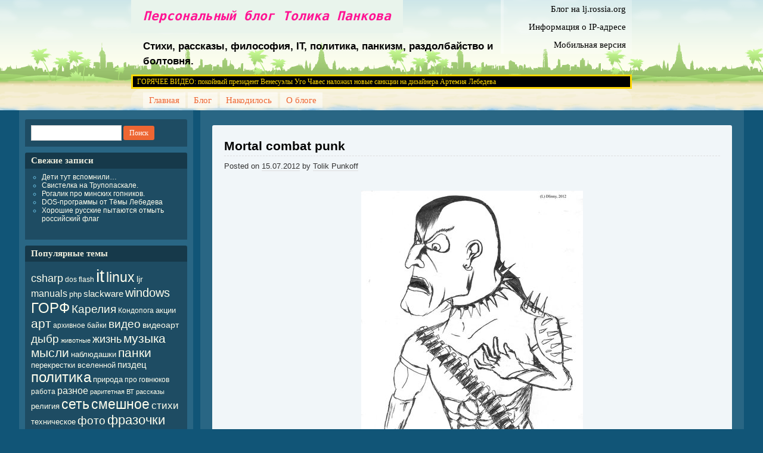

--- FILE ---
content_type: text/html; charset=UTF-8
request_url: https://tolik-punkoff.com/2012/07/15/mortal-combat-punk/
body_size: 10950
content:
<!DOCTYPE html>
<!--[if IE 7 ]><html class="ie7" lang="ru-RU"><![endif]-->
<!--[if IE 8 ]><html class="ie8" lang="ru-RU"><![endif]-->
<!--[if (gt IE 9)|!(IE)]><!--><html lang="ru-RU"><!--<![endif]-->
<head>
<meta charset="UTF-8" />
<title>Mortal combat punk | Персональный блог Толика Панкова</title>
<link rel="profile" href="http://gmpg.org/xfn/11" />
<link rel="pingback" href="https://tolik-punkoff.com/xmlrpc.php" />
<!--[if lt IE 9]>
<script src="https://tolik-punkoff.com/wp-content/themes/beach/html5.js" type="text/javascript"></script>
<![endif]-->
<meta name='robots' content='max-image-preview:large' />
<link rel="alternate" type="application/rss+xml" title="Персональный блог Толика Панкова &raquo; Лента" href="https://tolik-punkoff.com/feed/" />
<link rel="alternate" type="application/rss+xml" title="Персональный блог Толика Панкова &raquo; Лента комментариев" href="https://tolik-punkoff.com/comments/feed/" />
<link rel="alternate" type="application/rss+xml" title="Персональный блог Толика Панкова &raquo; Лента комментариев к &laquo;Mortal combat punk&raquo;" href="https://tolik-punkoff.com/2012/07/15/mortal-combat-punk/feed/" />
<link rel='canonical' href='https://tolik-punkoff.com/2012/07/15/mortal-combat-punk/' />
<link rel="alternate" title="oEmbed (JSON)" type="application/json+oembed" href="https://tolik-punkoff.com/wp-json/oembed/1.0/embed?url=https%3A%2F%2Ftolik-punkoff.com%2F2012%2F07%2F15%2Fmortal-combat-punk%2F" />
<link rel="alternate" title="oEmbed (XML)" type="text/xml+oembed" href="https://tolik-punkoff.com/wp-json/oembed/1.0/embed?url=https%3A%2F%2Ftolik-punkoff.com%2F2012%2F07%2F15%2Fmortal-combat-punk%2F&#038;format=xml" />
<style id='wp-img-auto-sizes-contain-inline-css' type='text/css'>
img:is([sizes=auto i],[sizes^="auto," i]){contain-intrinsic-size:3000px 1500px}
/*# sourceURL=wp-img-auto-sizes-contain-inline-css */
</style>
<style id='wp-emoji-styles-inline-css' type='text/css'>

	img.wp-smiley, img.emoji {
		display: inline !important;
		border: none !important;
		box-shadow: none !important;
		height: 1em !important;
		width: 1em !important;
		margin: 0 0.07em !important;
		vertical-align: -0.1em !important;
		background: none !important;
		padding: 0 !important;
	}
/*# sourceURL=wp-emoji-styles-inline-css */
</style>
<style id='wp-block-library-inline-css' type='text/css'>
:root{--wp-block-synced-color:#7a00df;--wp-block-synced-color--rgb:122,0,223;--wp-bound-block-color:var(--wp-block-synced-color);--wp-editor-canvas-background:#ddd;--wp-admin-theme-color:#007cba;--wp-admin-theme-color--rgb:0,124,186;--wp-admin-theme-color-darker-10:#006ba1;--wp-admin-theme-color-darker-10--rgb:0,107,160.5;--wp-admin-theme-color-darker-20:#005a87;--wp-admin-theme-color-darker-20--rgb:0,90,135;--wp-admin-border-width-focus:2px}@media (min-resolution:192dpi){:root{--wp-admin-border-width-focus:1.5px}}.wp-element-button{cursor:pointer}:root .has-very-light-gray-background-color{background-color:#eee}:root .has-very-dark-gray-background-color{background-color:#313131}:root .has-very-light-gray-color{color:#eee}:root .has-very-dark-gray-color{color:#313131}:root .has-vivid-green-cyan-to-vivid-cyan-blue-gradient-background{background:linear-gradient(135deg,#00d084,#0693e3)}:root .has-purple-crush-gradient-background{background:linear-gradient(135deg,#34e2e4,#4721fb 50%,#ab1dfe)}:root .has-hazy-dawn-gradient-background{background:linear-gradient(135deg,#faaca8,#dad0ec)}:root .has-subdued-olive-gradient-background{background:linear-gradient(135deg,#fafae1,#67a671)}:root .has-atomic-cream-gradient-background{background:linear-gradient(135deg,#fdd79a,#004a59)}:root .has-nightshade-gradient-background{background:linear-gradient(135deg,#330968,#31cdcf)}:root .has-midnight-gradient-background{background:linear-gradient(135deg,#020381,#2874fc)}:root{--wp--preset--font-size--normal:16px;--wp--preset--font-size--huge:42px}.has-regular-font-size{font-size:1em}.has-larger-font-size{font-size:2.625em}.has-normal-font-size{font-size:var(--wp--preset--font-size--normal)}.has-huge-font-size{font-size:var(--wp--preset--font-size--huge)}.has-text-align-center{text-align:center}.has-text-align-left{text-align:left}.has-text-align-right{text-align:right}.has-fit-text{white-space:nowrap!important}#end-resizable-editor-section{display:none}.aligncenter{clear:both}.items-justified-left{justify-content:flex-start}.items-justified-center{justify-content:center}.items-justified-right{justify-content:flex-end}.items-justified-space-between{justify-content:space-between}.screen-reader-text{border:0;clip-path:inset(50%);height:1px;margin:-1px;overflow:hidden;padding:0;position:absolute;width:1px;word-wrap:normal!important}.screen-reader-text:focus{background-color:#ddd;clip-path:none;color:#444;display:block;font-size:1em;height:auto;left:5px;line-height:normal;padding:15px 23px 14px;text-decoration:none;top:5px;width:auto;z-index:100000}html :where(.has-border-color){border-style:solid}html :where([style*=border-top-color]){border-top-style:solid}html :where([style*=border-right-color]){border-right-style:solid}html :where([style*=border-bottom-color]){border-bottom-style:solid}html :where([style*=border-left-color]){border-left-style:solid}html :where([style*=border-width]){border-style:solid}html :where([style*=border-top-width]){border-top-style:solid}html :where([style*=border-right-width]){border-right-style:solid}html :where([style*=border-bottom-width]){border-bottom-style:solid}html :where([style*=border-left-width]){border-left-style:solid}html :where(img[class*=wp-image-]){height:auto;max-width:100%}:where(figure){margin:0 0 1em}html :where(.is-position-sticky){--wp-admin--admin-bar--position-offset:var(--wp-admin--admin-bar--height,0px)}@media screen and (max-width:600px){html :where(.is-position-sticky){--wp-admin--admin-bar--position-offset:0px}}

/*# sourceURL=wp-block-library-inline-css */
</style><style id='global-styles-inline-css' type='text/css'>
:root{--wp--preset--aspect-ratio--square: 1;--wp--preset--aspect-ratio--4-3: 4/3;--wp--preset--aspect-ratio--3-4: 3/4;--wp--preset--aspect-ratio--3-2: 3/2;--wp--preset--aspect-ratio--2-3: 2/3;--wp--preset--aspect-ratio--16-9: 16/9;--wp--preset--aspect-ratio--9-16: 9/16;--wp--preset--color--black: #000000;--wp--preset--color--cyan-bluish-gray: #abb8c3;--wp--preset--color--white: #ffffff;--wp--preset--color--pale-pink: #f78da7;--wp--preset--color--vivid-red: #cf2e2e;--wp--preset--color--luminous-vivid-orange: #ff6900;--wp--preset--color--luminous-vivid-amber: #fcb900;--wp--preset--color--light-green-cyan: #7bdcb5;--wp--preset--color--vivid-green-cyan: #00d084;--wp--preset--color--pale-cyan-blue: #8ed1fc;--wp--preset--color--vivid-cyan-blue: #0693e3;--wp--preset--color--vivid-purple: #9b51e0;--wp--preset--gradient--vivid-cyan-blue-to-vivid-purple: linear-gradient(135deg,rgb(6,147,227) 0%,rgb(155,81,224) 100%);--wp--preset--gradient--light-green-cyan-to-vivid-green-cyan: linear-gradient(135deg,rgb(122,220,180) 0%,rgb(0,208,130) 100%);--wp--preset--gradient--luminous-vivid-amber-to-luminous-vivid-orange: linear-gradient(135deg,rgb(252,185,0) 0%,rgb(255,105,0) 100%);--wp--preset--gradient--luminous-vivid-orange-to-vivid-red: linear-gradient(135deg,rgb(255,105,0) 0%,rgb(207,46,46) 100%);--wp--preset--gradient--very-light-gray-to-cyan-bluish-gray: linear-gradient(135deg,rgb(238,238,238) 0%,rgb(169,184,195) 100%);--wp--preset--gradient--cool-to-warm-spectrum: linear-gradient(135deg,rgb(74,234,220) 0%,rgb(151,120,209) 20%,rgb(207,42,186) 40%,rgb(238,44,130) 60%,rgb(251,105,98) 80%,rgb(254,248,76) 100%);--wp--preset--gradient--blush-light-purple: linear-gradient(135deg,rgb(255,206,236) 0%,rgb(152,150,240) 100%);--wp--preset--gradient--blush-bordeaux: linear-gradient(135deg,rgb(254,205,165) 0%,rgb(254,45,45) 50%,rgb(107,0,62) 100%);--wp--preset--gradient--luminous-dusk: linear-gradient(135deg,rgb(255,203,112) 0%,rgb(199,81,192) 50%,rgb(65,88,208) 100%);--wp--preset--gradient--pale-ocean: linear-gradient(135deg,rgb(255,245,203) 0%,rgb(182,227,212) 50%,rgb(51,167,181) 100%);--wp--preset--gradient--electric-grass: linear-gradient(135deg,rgb(202,248,128) 0%,rgb(113,206,126) 100%);--wp--preset--gradient--midnight: linear-gradient(135deg,rgb(2,3,129) 0%,rgb(40,116,252) 100%);--wp--preset--font-size--small: 13px;--wp--preset--font-size--medium: 20px;--wp--preset--font-size--large: 36px;--wp--preset--font-size--x-large: 42px;--wp--preset--spacing--20: 0.44rem;--wp--preset--spacing--30: 0.67rem;--wp--preset--spacing--40: 1rem;--wp--preset--spacing--50: 1.5rem;--wp--preset--spacing--60: 2.25rem;--wp--preset--spacing--70: 3.38rem;--wp--preset--spacing--80: 5.06rem;--wp--preset--shadow--natural: 6px 6px 9px rgba(0, 0, 0, 0.2);--wp--preset--shadow--deep: 12px 12px 50px rgba(0, 0, 0, 0.4);--wp--preset--shadow--sharp: 6px 6px 0px rgba(0, 0, 0, 0.2);--wp--preset--shadow--outlined: 6px 6px 0px -3px rgb(255, 255, 255), 6px 6px rgb(0, 0, 0);--wp--preset--shadow--crisp: 6px 6px 0px rgb(0, 0, 0);}:where(.is-layout-flex){gap: 0.5em;}:where(.is-layout-grid){gap: 0.5em;}body .is-layout-flex{display: flex;}.is-layout-flex{flex-wrap: wrap;align-items: center;}.is-layout-flex > :is(*, div){margin: 0;}body .is-layout-grid{display: grid;}.is-layout-grid > :is(*, div){margin: 0;}:where(.wp-block-columns.is-layout-flex){gap: 2em;}:where(.wp-block-columns.is-layout-grid){gap: 2em;}:where(.wp-block-post-template.is-layout-flex){gap: 1.25em;}:where(.wp-block-post-template.is-layout-grid){gap: 1.25em;}.has-black-color{color: var(--wp--preset--color--black) !important;}.has-cyan-bluish-gray-color{color: var(--wp--preset--color--cyan-bluish-gray) !important;}.has-white-color{color: var(--wp--preset--color--white) !important;}.has-pale-pink-color{color: var(--wp--preset--color--pale-pink) !important;}.has-vivid-red-color{color: var(--wp--preset--color--vivid-red) !important;}.has-luminous-vivid-orange-color{color: var(--wp--preset--color--luminous-vivid-orange) !important;}.has-luminous-vivid-amber-color{color: var(--wp--preset--color--luminous-vivid-amber) !important;}.has-light-green-cyan-color{color: var(--wp--preset--color--light-green-cyan) !important;}.has-vivid-green-cyan-color{color: var(--wp--preset--color--vivid-green-cyan) !important;}.has-pale-cyan-blue-color{color: var(--wp--preset--color--pale-cyan-blue) !important;}.has-vivid-cyan-blue-color{color: var(--wp--preset--color--vivid-cyan-blue) !important;}.has-vivid-purple-color{color: var(--wp--preset--color--vivid-purple) !important;}.has-black-background-color{background-color: var(--wp--preset--color--black) !important;}.has-cyan-bluish-gray-background-color{background-color: var(--wp--preset--color--cyan-bluish-gray) !important;}.has-white-background-color{background-color: var(--wp--preset--color--white) !important;}.has-pale-pink-background-color{background-color: var(--wp--preset--color--pale-pink) !important;}.has-vivid-red-background-color{background-color: var(--wp--preset--color--vivid-red) !important;}.has-luminous-vivid-orange-background-color{background-color: var(--wp--preset--color--luminous-vivid-orange) !important;}.has-luminous-vivid-amber-background-color{background-color: var(--wp--preset--color--luminous-vivid-amber) !important;}.has-light-green-cyan-background-color{background-color: var(--wp--preset--color--light-green-cyan) !important;}.has-vivid-green-cyan-background-color{background-color: var(--wp--preset--color--vivid-green-cyan) !important;}.has-pale-cyan-blue-background-color{background-color: var(--wp--preset--color--pale-cyan-blue) !important;}.has-vivid-cyan-blue-background-color{background-color: var(--wp--preset--color--vivid-cyan-blue) !important;}.has-vivid-purple-background-color{background-color: var(--wp--preset--color--vivid-purple) !important;}.has-black-border-color{border-color: var(--wp--preset--color--black) !important;}.has-cyan-bluish-gray-border-color{border-color: var(--wp--preset--color--cyan-bluish-gray) !important;}.has-white-border-color{border-color: var(--wp--preset--color--white) !important;}.has-pale-pink-border-color{border-color: var(--wp--preset--color--pale-pink) !important;}.has-vivid-red-border-color{border-color: var(--wp--preset--color--vivid-red) !important;}.has-luminous-vivid-orange-border-color{border-color: var(--wp--preset--color--luminous-vivid-orange) !important;}.has-luminous-vivid-amber-border-color{border-color: var(--wp--preset--color--luminous-vivid-amber) !important;}.has-light-green-cyan-border-color{border-color: var(--wp--preset--color--light-green-cyan) !important;}.has-vivid-green-cyan-border-color{border-color: var(--wp--preset--color--vivid-green-cyan) !important;}.has-pale-cyan-blue-border-color{border-color: var(--wp--preset--color--pale-cyan-blue) !important;}.has-vivid-cyan-blue-border-color{border-color: var(--wp--preset--color--vivid-cyan-blue) !important;}.has-vivid-purple-border-color{border-color: var(--wp--preset--color--vivid-purple) !important;}.has-vivid-cyan-blue-to-vivid-purple-gradient-background{background: var(--wp--preset--gradient--vivid-cyan-blue-to-vivid-purple) !important;}.has-light-green-cyan-to-vivid-green-cyan-gradient-background{background: var(--wp--preset--gradient--light-green-cyan-to-vivid-green-cyan) !important;}.has-luminous-vivid-amber-to-luminous-vivid-orange-gradient-background{background: var(--wp--preset--gradient--luminous-vivid-amber-to-luminous-vivid-orange) !important;}.has-luminous-vivid-orange-to-vivid-red-gradient-background{background: var(--wp--preset--gradient--luminous-vivid-orange-to-vivid-red) !important;}.has-very-light-gray-to-cyan-bluish-gray-gradient-background{background: var(--wp--preset--gradient--very-light-gray-to-cyan-bluish-gray) !important;}.has-cool-to-warm-spectrum-gradient-background{background: var(--wp--preset--gradient--cool-to-warm-spectrum) !important;}.has-blush-light-purple-gradient-background{background: var(--wp--preset--gradient--blush-light-purple) !important;}.has-blush-bordeaux-gradient-background{background: var(--wp--preset--gradient--blush-bordeaux) !important;}.has-luminous-dusk-gradient-background{background: var(--wp--preset--gradient--luminous-dusk) !important;}.has-pale-ocean-gradient-background{background: var(--wp--preset--gradient--pale-ocean) !important;}.has-electric-grass-gradient-background{background: var(--wp--preset--gradient--electric-grass) !important;}.has-midnight-gradient-background{background: var(--wp--preset--gradient--midnight) !important;}.has-small-font-size{font-size: var(--wp--preset--font-size--small) !important;}.has-medium-font-size{font-size: var(--wp--preset--font-size--medium) !important;}.has-large-font-size{font-size: var(--wp--preset--font-size--large) !important;}.has-x-large-font-size{font-size: var(--wp--preset--font-size--x-large) !important;}
/*# sourceURL=global-styles-inline-css */
</style>

<style id='classic-theme-styles-inline-css' type='text/css'>
/*! This file is auto-generated */
.wp-block-button__link{color:#fff;background-color:#32373c;border-radius:9999px;box-shadow:none;text-decoration:none;padding:calc(.667em + 2px) calc(1.333em + 2px);font-size:1.125em}.wp-block-file__button{background:#32373c;color:#fff;text-decoration:none}
/*# sourceURL=/wp-includes/css/classic-themes.min.css */
</style>
<link rel='stylesheet' id='ppress-frontend-css' href='https://tolik-punkoff.com/wp-content/plugins/wp-user-avatar/assets/css/frontend.min.css?ver=4.16.8' type='text/css' media='all' />
<link rel='stylesheet' id='ppress-flatpickr-css' href='https://tolik-punkoff.com/wp-content/plugins/wp-user-avatar/assets/flatpickr/flatpickr.min.css?ver=4.16.8' type='text/css' media='all' />
<link rel='stylesheet' id='ppress-select2-css' href='https://tolik-punkoff.com/wp-content/plugins/wp-user-avatar/assets/select2/select2.min.css?ver=6.9' type='text/css' media='all' />
<link rel='stylesheet' id='beach-css' href='https://tolik-punkoff.com/wp-content/themes/beach/style.css?ver=6.9' type='text/css' media='all' />
<script type="text/javascript" src="https://tolik-punkoff.com/wp-includes/js/jquery/jquery.min.js?ver=3.7.1" id="jquery-core-js"></script>
<script type="text/javascript" src="https://tolik-punkoff.com/wp-includes/js/jquery/jquery-migrate.min.js?ver=3.4.1" id="jquery-migrate-js"></script>
<script type="text/javascript" src="https://tolik-punkoff.com/wp-content/plugins/wp-user-avatar/assets/flatpickr/flatpickr.min.js?ver=4.16.8" id="ppress-flatpickr-js"></script>
<script type="text/javascript" src="https://tolik-punkoff.com/wp-content/plugins/wp-user-avatar/assets/select2/select2.min.js?ver=4.16.8" id="ppress-select2-js"></script>
<link rel="https://api.w.org/" href="https://tolik-punkoff.com/wp-json/" /><link rel="alternate" title="JSON" type="application/json" href="https://tolik-punkoff.com/wp-json/wp/v2/posts/81748" /><link rel="EditURI" type="application/rsd+xml" title="RSD" href="https://tolik-punkoff.com/xmlrpc.php?rsd" />
<link rel='shortlink' href='https://tolik-punkoff.com/?p=81748' />
<meta name="google-site-verification" content="_6UYdKNoAhkBFwBJhuWcMiFutkza7T8SdwtMQHpe6Wo" /><link rel="canonical" href="https://tolik-punkoff.com/2012/07/15/mortal-combat-punk/" />

<link rel="icon" href="https://tolik-punkoff.com/wp-content/uploads/2020/07/cropped-favicon-32x32.png" sizes="32x32" />
<link rel="icon" href="https://tolik-punkoff.com/wp-content/uploads/2020/07/cropped-favicon-192x192.png" sizes="192x192" />
<link rel="apple-touch-icon" href="https://tolik-punkoff.com/wp-content/uploads/2020/07/cropped-favicon-180x180.png" />
<meta name="msapplication-TileImage" content="https://tolik-punkoff.com/wp-content/uploads/2020/07/cropped-favicon-270x270.png" />
</head>

<body class="wp-singular post-template-default single single-post postid-81748 single-format-standard wp-theme-beach ">
<div id="page" class="hfeed">
	<header id="branding">
			<hgroup role="banner">
				<h1 id="site-title"><span><a href="https://tolik-punkoff.com/" title="Персональный блог Толика Панкова" rel="home">Персональный блог Толика Панкова</a></span></h1>
				<h2 id="site-description">Стихи, рассказы, философия, IT, политика, панкизм, раздолбайство и болтовня.</h2>
				<h3 id="apoknews">ГОРЯЧЕЕ ВИДЕО: покойный президент Венесуэлы Уго Чавес наложил новые санкции на дизайнера Артемия Лебедева&nbsp;</h3>
			</hgroup>

						<nav class="access" role="navigation">
				<h1 class="section-heading">Menu</h1>
				<div class="skip-link screen-reader-text"><a href="#content" title="Skip to content">Skip to content</a></div>

				<div class="menu-secoundary-container"><ul id="menu-secoundary" class="menu"><li id="menu-item-26" class="menu-item menu-item-type-custom menu-item-object-custom menu-item-26"><a href="http://lj.rossia.org/users/hex_laden">Блог на lj.rossia.org</a></li>
<li id="menu-item-27" class="menu-item menu-item-type-custom menu-item-object-custom menu-item-27"><a href="http://tolik-punkoff.com/scripts/ip/ip71.php">Информация о IP-адресе</a></li>
<li id="menu-item-44" class="menu-item menu-item-type-custom menu-item-object-custom menu-item-44"><a href="http://tolik-punkoff.com/?mobile_switch=mobile">Мобильная версия</a></li>
</ul></div>			</nav><!-- #main .access -->
				</header><!-- #branding -->


	<div id="main">
		<nav class="access" role="navigation">
			<h1 class="section-heading">Menu</h1>
			<div class="skip-link screen-reader-text"><a href="#content" title="Skip to content">Skip to content</a></div>

			<div class="menu-primary-container"><ul id="menu-primary" class="menu"><li id="menu-item-346591" class="menu-item menu-item-type-custom menu-item-object-custom menu-item-home menu-item-346591"><a href="http://tolik-punkoff.com/">Главная</a></li>
<li id="menu-item-17" class="menu-item menu-item-type-taxonomy menu-item-object-category current-post-ancestor current-menu-parent current-post-parent menu-item-17"><a href="https://tolik-punkoff.com/topic/blog/">Блог</a></li>
<li id="menu-item-346545" class="menu-item menu-item-type-taxonomy menu-item-object-category menu-item-has-children menu-item-346545"><a href="https://tolik-punkoff.com/topic/software/">Накодилось</a>
<ul class="sub-menu">
	<li id="menu-item-346667" class="menu-item menu-item-type-post_type menu-item-object-page menu-item-346667"><a href="https://tolik-punkoff.com/lj-cut-style-plugin-for-wordpress/">LJ-cut style plugin for WordPress</a></li>
	<li id="menu-item-346544" class="menu-item menu-item-type-post_type menu-item-object-page menu-item-346544"><a href="https://tolik-punkoff.com/ip-i-geograficheskoe-polozhenie/">IP и географическое положение</a></li>
	<li id="menu-item-348129" class="menu-item menu-item-type-post_type menu-item-object-page menu-item-348129"><a href="https://tolik-punkoff.com/ipinformer/">IP Informer</a></li>
	<li id="menu-item-348135" class="menu-item menu-item-type-post_type menu-item-object-page menu-item-348135"><a href="https://tolik-punkoff.com/external-ip-geo-ip/">External IP Geo IP</a></li>
	<li id="menu-item-348825" class="menu-item menu-item-type-post_type menu-item-object-page menu-item-348825"><a href="https://tolik-punkoff.com/batch-text-converter/">Пакетный конвертер  (перекодировщик) текстовых файлов</a></li>
	<li id="menu-item-348920" class="menu-item menu-item-type-post_type menu-item-object-page menu-item-348920"><a href="https://tolik-punkoff.com/menedzher-otlozhennoj-avtozagruzki/">Менеджер отложенной автозагрузки</a></li>
	<li id="menu-item-348941" class="menu-item menu-item-type-post_type menu-item-object-page menu-item-348941"><a href="https://tolik-punkoff.com/drugie-programmy/">Другие программы</a></li>
</ul>
</li>
<li id="menu-item-348810" class="menu-item menu-item-type-post_type menu-item-object-page menu-item-has-children menu-item-348810"><a href="https://tolik-punkoff.com/o-bloge-2/">О блоге</a>
<ul class="sub-menu">
	<li id="menu-item-347623" class="menu-item menu-item-type-post_type menu-item-object-page menu-item-347623"><a href="https://tolik-punkoff.com/kontakty/">Контакты</a></li>
	<li id="menu-item-346782" class="menu-item menu-item-type-post_type menu-item-object-page menu-item-346782"><a href="https://tolik-punkoff.com/tag/">Список тегов</a></li>
	<li id="menu-item-346433" class="menu-item menu-item-type-post_type menu-item-object-page menu-item-346433"><a href="https://tolik-punkoff.com/obratnaya-svyaz/">Обратная связь</a></li>
</ul>
</li>
</ul></div>		</nav><!-- #main .access -->

<div id="primary">
	<div id="content" role="main">

	
		
		
<article id="post-81748" class="post-81748 post type-post status-publish format-standard hentry category-blog tag-art tag-panki">
	<header class="entry-header">
		<h1 class="entry-title">Mortal combat punk</h1>
		<div class="entry-meta">
			<span class="sep">Posted on </span><a href="https://tolik-punkoff.com/2012/07/15/mortal-combat-punk/" rel="bookmark"><time class="entry-date" datetime="2012-07-15T19:40:00+03:00" pubdate>15.07.2012</time></a> <span class="sep"> by </span> <span class="author vcard"><a class="url fn n" href="https://tolik-punkoff.com/author/tolik-punkoff/" title="View all posts by Tolik Punkoff">Tolik Punkoff</a></span>		</div><!-- .entry-meta -->
	</header><!-- .entry-header -->

	<div class="entry-content">
		<p><center><img decoding="async" src="http://i.imgur.com/FEG5CxXl.jpg" ></center><br />
<b><a href="http://i.imgur.com/FEG5CxX.jpg" target="_blank">Крупный вариант</a></b></p>
<p><i>Это перепост заметки из моего блога на LJ.ROSSIA.ORG<br />
Оригинал находится здесь: <b><a href="http://lj.rossia.org/users/hex_laden/81748.html" target="_blank">http://lj.rossia.org/users/hex_laden/81748.html</a></b><br />
Прокомментировать заметку можно по ссылке выше.</i></p>
			</div><!-- .entry-content -->

	<footer class="entry-meta">
		This entry was posted in <a href="https://tolik-punkoff.com/topic/blog/" rel="category tag">Блог</a> and tagged <a href="https://tolik-punkoff.com/tag/art/" rel="tag">арт</a>, <a href="https://tolik-punkoff.com/tag/panki/" rel="tag">панки</a>. Bookmark the <a href="https://tolik-punkoff.com/2012/07/15/mortal-combat-punk/" title="Permalink to Mortal combat punk" rel="bookmark">permalink</a>.
			</footer><!-- .entry-meta -->
</article><!-- #post-## -->
		
		
<div id="comments">

	
	
	
</div><!-- #comments -->
	
	</div><!-- #content -->

	
<div id="sidebar" class="widget-area" role="complementary">
	<aside id="search-2" class="widget widget_search"><form role="search" method="get" id="searchform" class="searchform" action="https://tolik-punkoff.com/">
				<div>
					<label class="screen-reader-text" for="s">Найти:</label>
					<input type="text" value="" name="s" id="s" />
					<input type="submit" id="searchsubmit" value="Поиск" />
				</div>
			</form></aside>
		<aside id="recent-posts-2" class="widget widget_recent_entries">
		<h1 class="widget-title">Свежие записи</h1>
		<ul>
											<li>
					<a href="https://tolik-punkoff.com/2026/01/21/deti-tut-vspomnili/">Дети тут вспомнили&#8230;</a>
									</li>
											<li>
					<a href="https://tolik-punkoff.com/2026/01/18/svistelka-na-trupopaskale/">Свистелка на Трупопаскале.</a>
									</li>
											<li>
					<a href="https://tolik-punkoff.com/2026/01/18/rogalik-pro-minskih-gopnikov/">Рогалик про минских гопников.</a>
									</li>
											<li>
					<a href="https://tolik-punkoff.com/2026/01/18/dos-programmy-ot-tyomy-lebedeva/">DOS-программы от Тёмы Лебедева</a>
									</li>
											<li>
					<a href="https://tolik-punkoff.com/2026/01/10/horoshie-russkie-pytayutsya-otmyt-rossijskij-flag/">Хорошие русские пытаются отмыть российский флаг</a>
									</li>
					</ul>

		</aside><aside id="tag_cloud-4" class="widget widget_tag_cloud"><h1 class="widget-title">Популярные темы</h1><div class="tagcloud"><a href="https://tolik-punkoff.com/tag/csharp/" class="tag-cloud-link tag-link-179 tag-link-position-1" style="font-size: 13.8pt;" aria-label="csharp (107 элементов)">csharp</a>
<a href="https://tolik-punkoff.com/tag/dos/" class="tag-cloud-link tag-link-201 tag-link-position-2" style="font-size: 8.7pt;" aria-label="dos (32 элемента)">dos</a>
<a href="https://tolik-punkoff.com/tag/flash/" class="tag-cloud-link tag-link-155 tag-link-position-3" style="font-size: 8.7pt;" aria-label="flash (32 элемента)">flash</a>
<a href="https://tolik-punkoff.com/tag/it/" class="tag-cloud-link tag-link-114 tag-link-position-4" style="font-size: 22pt;" aria-label="it (699 элементов)">it</a>
<a href="https://tolik-punkoff.com/tag/linux/" class="tag-cloud-link tag-link-164 tag-link-position-5" style="font-size: 17pt;" aria-label="linux (222 элемента)">linux</a>
<a href="https://tolik-punkoff.com/tag/ljr/" class="tag-cloud-link tag-link-119 tag-link-position-6" style="font-size: 10.8pt;" aria-label="ljr (53 элемента)">ljr</a>
<a href="https://tolik-punkoff.com/tag/manuals/" class="tag-cloud-link tag-link-156 tag-link-position-7" style="font-size: 11.8pt;" aria-label="manuals (67 элементов)">manuals</a>
<a href="https://tolik-punkoff.com/tag/php/" class="tag-cloud-link tag-link-177 tag-link-position-8" style="font-size: 9.6pt;" aria-label="php (40 элементов)">php</a>
<a href="https://tolik-punkoff.com/tag/slackware/" class="tag-cloud-link tag-link-182 tag-link-position-9" style="font-size: 11.6pt;" aria-label="slackware (63 элемента)">slackware</a>
<a href="https://tolik-punkoff.com/tag/windows/" class="tag-cloud-link tag-link-196 tag-link-position-10" style="font-size: 15.1pt;" aria-label="windows (145 элементов)">windows</a>
<a href="https://tolik-punkoff.com/tag/gorf/" class="tag-cloud-link tag-link-88 tag-link-position-11" style="font-size: 18.1pt;" aria-label="ГОРФ (286 элементов)">ГОРФ</a>
<a href="https://tolik-punkoff.com/tag/kareliya/" class="tag-cloud-link tag-link-135 tag-link-position-12" style="font-size: 14.6pt;" aria-label="Карелия (129 элементов)">Карелия</a>
<a href="https://tolik-punkoff.com/tag/kondopoga/" class="tag-cloud-link tag-link-134 tag-link-position-13" style="font-size: 8.8pt;" aria-label="Кондопога (33 элемента)">Кондопога</a>
<a href="https://tolik-punkoff.com/tag/akcii/" class="tag-cloud-link tag-link-105 tag-link-position-14" style="font-size: 9.8pt;" aria-label="акции (42 элемента)">акции</a>
<a href="https://tolik-punkoff.com/tag/art/" class="tag-cloud-link tag-link-117 tag-link-position-15" style="font-size: 16.1pt;" aria-label="арт (180 элементов)">арт</a>
<a href="https://tolik-punkoff.com/tag/arhivnoe/" class="tag-cloud-link tag-link-133 tag-link-position-16" style="font-size: 9.3pt;" aria-label="архивное (37 элементов)">архивное</a>
<a href="https://tolik-punkoff.com/tag/bajki/" class="tag-cloud-link tag-link-145 tag-link-position-17" style="font-size: 8.7pt;" aria-label="байки (32 элемента)">байки</a>
<a href="https://tolik-punkoff.com/tag/video/" class="tag-cloud-link tag-link-144 tag-link-position-18" style="font-size: 14pt;" aria-label="видео (110 элементов)">видео</a>
<a href="https://tolik-punkoff.com/tag/videoart/" class="tag-cloud-link tag-link-126 tag-link-position-19" style="font-size: 10.4pt;" aria-label="видеоарт (48 элементов)">видеоарт</a>
<a href="https://tolik-punkoff.com/tag/dibr/" class="tag-cloud-link tag-link-113 tag-link-position-20" style="font-size: 14.1pt;" aria-label="дыбр (114 элементов)">дыбр</a>
<a href="https://tolik-punkoff.com/tag/zhivotnie/" class="tag-cloud-link tag-link-115 tag-link-position-21" style="font-size: 8.6pt;" aria-label="животные (31 элемент)">животные</a>
<a href="https://tolik-punkoff.com/tag/zhiznj/" class="tag-cloud-link tag-link-137 tag-link-position-22" style="font-size: 13.5pt;" aria-label="жизнь (100 элементов)">жизнь</a>
<a href="https://tolik-punkoff.com/tag/muzika/" class="tag-cloud-link tag-link-101 tag-link-position-23" style="font-size: 15.4pt;" aria-label="музыка (154 элемента)">музыка</a>
<a href="https://tolik-punkoff.com/tag/misli/" class="tag-cloud-link tag-link-118 tag-link-position-24" style="font-size: 15.5pt;" aria-label="мысли (158 элементов)">мысли</a>
<a href="https://tolik-punkoff.com/tag/nablyudashki/" class="tag-cloud-link tag-link-130 tag-link-position-25" style="font-size: 9.5pt;" aria-label="наблюдашки (39 элементов)">наблюдашки</a>
<a href="https://tolik-punkoff.com/tag/panki/" class="tag-cloud-link tag-link-96 tag-link-position-26" style="font-size: 15.4pt;" aria-label="панки (154 элемента)">панки</a>
<a href="https://tolik-punkoff.com/tag/perekrestki-vselennoj/" class="tag-cloud-link tag-link-138 tag-link-position-27" style="font-size: 9.6pt;" aria-label="перекрестки вселенной (40 элементов)">перекрестки вселенной</a>
<a href="https://tolik-punkoff.com/tag/pizdec/" class="tag-cloud-link tag-link-100 tag-link-position-28" style="font-size: 10.9pt;" aria-label="пиздец (54 элемента)">пиздец</a>
<a href="https://tolik-punkoff.com/tag/politika/" class="tag-cloud-link tag-link-94 tag-link-position-29" style="font-size: 17.8pt;" aria-label="политика (270 элементов)">политика</a>
<a href="https://tolik-punkoff.com/tag/priroda/" class="tag-cloud-link tag-link-136 tag-link-position-30" style="font-size: 9.5pt;" aria-label="природа (39 элементов)">природа</a>
<a href="https://tolik-punkoff.com/tag/pro-govnyukov/" class="tag-cloud-link tag-link-87 tag-link-position-31" style="font-size: 8.7pt;" aria-label="про говнюков (32 элемента)">про говнюков</a>
<a href="https://tolik-punkoff.com/tag/rabota/" class="tag-cloud-link tag-link-193 tag-link-position-32" style="font-size: 8.8pt;" aria-label="работа (33 элемента)">работа</a>
<a href="https://tolik-punkoff.com/tag/raznoe/" class="tag-cloud-link tag-link-98 tag-link-position-33" style="font-size: 11.8pt;" aria-label="разное (67 элементов)">разное</a>
<a href="https://tolik-punkoff.com/tag/raritetnaya-vt/" class="tag-cloud-link tag-link-151 tag-link-position-34" style="font-size: 8.3pt;" aria-label="раритетная ВТ (29 элементов)">раритетная ВТ</a>
<a href="https://tolik-punkoff.com/tag/rasskazi/" class="tag-cloud-link tag-link-139 tag-link-position-35" style="font-size: 8pt;" aria-label="рассказы (27 элементов)">рассказы</a>
<a href="https://tolik-punkoff.com/tag/religiya/" class="tag-cloud-link tag-link-112 tag-link-position-36" style="font-size: 9.7pt;" aria-label="религия (41 элемент)">религия</a>
<a href="https://tolik-punkoff.com/tag/setj/" class="tag-cloud-link tag-link-91 tag-link-position-37" style="font-size: 17.3pt;" aria-label="сеть (240 элементов)">сеть</a>
<a href="https://tolik-punkoff.com/tag/smeshnoe/" class="tag-cloud-link tag-link-95 tag-link-position-38" style="font-size: 17.6pt;" aria-label="смешное (254 элемента)">смешное</a>
<a href="https://tolik-punkoff.com/tag/stihi/" class="tag-cloud-link tag-link-81 tag-link-position-39" style="font-size: 13.1pt;" aria-label="стихи (90 элементов)">стихи</a>
<a href="https://tolik-punkoff.com/tag/tehnicheskoe/" class="tag-cloud-link tag-link-102 tag-link-position-40" style="font-size: 10pt;" aria-label="техническое (44 элемента)">техническое</a>
<a href="https://tolik-punkoff.com/tag/foto/" class="tag-cloud-link tag-link-122 tag-link-position-41" style="font-size: 13.9pt;" aria-label="фото (108 элементов)">фото</a>
<a href="https://tolik-punkoff.com/tag/frazochki/" class="tag-cloud-link tag-link-127 tag-link-position-42" style="font-size: 16.2pt;" aria-label="фразочки (186 элементов)">фразочки</a>
<a href="https://tolik-punkoff.com/tag/haos/" class="tag-cloud-link tag-link-116 tag-link-position-43" style="font-size: 15.8pt;" aria-label="хаос (170 элементов)">хаос</a>
<a href="https://tolik-punkoff.com/tag/chudesnoe/" class="tag-cloud-link tag-link-166 tag-link-position-44" style="font-size: 12.5pt;" aria-label="чудесное (78 элементов)">чудесное</a>
<a href="https://tolik-punkoff.com/tag/shiza/" class="tag-cloud-link tag-link-86 tag-link-position-45" style="font-size: 9.5pt;" aria-label="шиза (39 элементов)">шиза</a></div>
</aside><aside id="text-2" class="widget widget_text"><h1 class="widget-title">Друзья</h1>			<div class="textwidget"><center><a href="http://dooma.ru/?ref=433"><img src="http://dooma.ru/img/dooma_bw.gif" alt="Сайт сообщества свободомыслящих"></a> <a href="http://chaognosis.tk"><img src="http://i.imgur.com/vQBMRTI.png" alt="Том Хаоса by Paperdaemon"></a> <a href="http://lj.rossia.org/users/sergey_semenov/" target="blank"><img src="https://farm6.staticflickr.com/5474/9249890685_eb698b306d_o.png" alt="Жизнедеятельность депутата Семенова Сергея Сергеевича"></a> <img src="http://i.imgur.com/er1UTD3.png" alt="Семенов Сергей Сергеевич. Секреты депутата. Открыто для доступа из РФ"></a> <a href="http://virtualsim.net" target="blank"><img src="https://i.imgur.com/h6Y9XiS.png" alt="Ваша виртуальная сим-карта для подтверждения SMS-регистрации"></a> <a href="https://region.expert/" target="blank"><img src="https://i.imgur.com/2SXUPQ1.png" alt="Регион.Эксперт. Портал о регионализме"></a></center></div>
		</aside><aside id="text-3" class="widget widget_text"><h1 class="widget-title">Другие ресурсы</h1>			<div class="textwidget"><center><a href="http://lj.rossia.org/users/hex_laden" target="_blank"><img src="http://tolik-punkoff.com/static/bbut/ljr.png" title="LJ Rossia"></a> <a href="https://vk.com/tolikpunkoff" target="_blank"><img src="http://tolik-punkoff.com/static/bbut/vk.png" title="VK"></a> <a href="http://tolik-punkoff.livejournal.com/" target="_blank"><img src="http://tolik-punkoff.com/static/bbut/lj.png" title="ЖЖ"></a> <a href="http://samlib.ru/p/pankow_a/" target="_blank"><img src="http://tolik-punkoff.com/static/bbut/si.png" title="Самиздат"></a> <a href="http://www.youtube.com/user/chaoskrl/videos" target="_blank"><img src="http://tolik-punkoff.com/static/bbut/yt.png" title="Youtube"> <a href="http://coub.com/tolikpunkoff" target="_blank"><img src="http://tolik-punkoff.com/static/bbut/cb.png" title="Coub"></a> <a href="https://twitter.com/TolikPunkoff" target="_blank"><img src="http://tolik-punkoff.com/static/bbut/tv.png" title="Твиттер"></a> <a href="http://ask.fm/TolikPunkoff" target="_blank"><img src="http://tolik-punkoff.com/static/bbut/af.png" title="Ask FM"></a> <a href="http://pastebin.com/u/tolikpunkoff" target="_blank"><img src="http://tolik-punkoff.com/static/bbut/pb.png" title="PasteBin"></a> <a href="https://github.com/tolik-punkoff/chaos-software" target="_blank"><img src="http://tolik-punkoff.com/static/bbut/cs.png" title="Хаомагический программный визуализатор на GitHub"></a> <a href="https://github.com/tolik-punkoff" target="_blank"><img src="http://tolik-punkoff.com/static/bbut/gh.png" title="Github"></a> <a href="https://mrakopedia.org/wiki/%D0%A3%D1%87%D0%B0%D1%81%D1%82%D0%BD%D0%B8%D0%BA:Tolik-punkoff" target="_blank"><img src="http://tolik-punkoff.com/static/bbut/mp.png" title="Мракопедия"></a> <a href="https://hexladen.bandcamp.com/" target="_blank"><img src="http://tolik-punkoff.com/static/bbut/bc.png" title="Bandcamp"> <a href="https://soundcloud.com/lars-carlson" target="_blank"><img src="http://tolik-punkoff.com/static/bbut/sc.png" title="SoundCloud"></center></div>
		</aside><aside id="text-4" class="widget widget_text"><h1 class="widget-title">Полезная реклама</h1>			<div class="textwidget"><center><a href="http://virtualsim.net" target="_blank"><img src="https://i.imgur.com/LoMQ27j.jpg"></a></center></div>
		</aside></div><!-- #secondary .widget-area -->
</div><!-- #primary -->


	</div><!-- #main -->

	<footer id="colophon" role="contentinfo">
		<div id="site-generator">
			<p>
				<a href="http://wordpress.org/" title="A Semantic Personal Publishing Platform" rel="generator">Proudly powered by WordPress</a>
				<span class="sep"> | </span>
				Theme: Beach by <a href="http://webzer.net/" rel="designer">Gibbo</a>.			</p>
		</div>
	</footer><!-- #colophon -->
</div><!-- #page -->

<script type="speculationrules">
{"prefetch":[{"source":"document","where":{"and":[{"href_matches":"/*"},{"not":{"href_matches":["/wp-*.php","/wp-admin/*","/wp-content/uploads/*","/wp-content/*","/wp-content/plugins/*","/wp-content/themes/beach/*","/*\\?(.+)"]}},{"not":{"selector_matches":"a[rel~=\"nofollow\"]"}},{"not":{"selector_matches":".no-prefetch, .no-prefetch a"}}]},"eagerness":"conservative"}]}
</script>
<script type="text/javascript" id="ppress-frontend-script-js-extra">
/* <![CDATA[ */
var pp_ajax_form = {"ajaxurl":"https://tolik-punkoff.com/wp-admin/admin-ajax.php","confirm_delete":"\u0412\u044b \u0443\u0432\u0435\u0440\u0435\u043d\u044b?","deleting_text":"\u0423\u0434\u0430\u043b\u0435\u043d\u0438\u0435...","deleting_error":"\u041f\u0440\u043e\u0438\u0437\u043e\u0448\u043b\u0430 \u043e\u0448\u0438\u0431\u043a\u0430. \u041f\u043e\u0436\u0430\u043b\u0443\u0439\u0441\u0442\u0430, \u043f\u043e\u043f\u0440\u043e\u0431\u0443\u0439\u0442\u0435 \u0435\u0449\u0435 \u0440\u0430\u0437.","nonce":"83a9783a2d","disable_ajax_form":"false","is_checkout":"0","is_checkout_tax_enabled":"0","is_checkout_autoscroll_enabled":"true"};
//# sourceURL=ppress-frontend-script-js-extra
/* ]]> */
</script>
<script type="text/javascript" src="https://tolik-punkoff.com/wp-content/plugins/wp-user-avatar/assets/js/frontend.min.js?ver=4.16.8" id="ppress-frontend-script-js"></script>
<script id="wp-emoji-settings" type="application/json">
{"baseUrl":"https://s.w.org/images/core/emoji/17.0.2/72x72/","ext":".png","svgUrl":"https://s.w.org/images/core/emoji/17.0.2/svg/","svgExt":".svg","source":{"concatemoji":"https://tolik-punkoff.com/wp-includes/js/wp-emoji-release.min.js?ver=6.9"}}
</script>
<script type="module">
/* <![CDATA[ */
/*! This file is auto-generated */
const a=JSON.parse(document.getElementById("wp-emoji-settings").textContent),o=(window._wpemojiSettings=a,"wpEmojiSettingsSupports"),s=["flag","emoji"];function i(e){try{var t={supportTests:e,timestamp:(new Date).valueOf()};sessionStorage.setItem(o,JSON.stringify(t))}catch(e){}}function c(e,t,n){e.clearRect(0,0,e.canvas.width,e.canvas.height),e.fillText(t,0,0);t=new Uint32Array(e.getImageData(0,0,e.canvas.width,e.canvas.height).data);e.clearRect(0,0,e.canvas.width,e.canvas.height),e.fillText(n,0,0);const a=new Uint32Array(e.getImageData(0,0,e.canvas.width,e.canvas.height).data);return t.every((e,t)=>e===a[t])}function p(e,t){e.clearRect(0,0,e.canvas.width,e.canvas.height),e.fillText(t,0,0);var n=e.getImageData(16,16,1,1);for(let e=0;e<n.data.length;e++)if(0!==n.data[e])return!1;return!0}function u(e,t,n,a){switch(t){case"flag":return n(e,"\ud83c\udff3\ufe0f\u200d\u26a7\ufe0f","\ud83c\udff3\ufe0f\u200b\u26a7\ufe0f")?!1:!n(e,"\ud83c\udde8\ud83c\uddf6","\ud83c\udde8\u200b\ud83c\uddf6")&&!n(e,"\ud83c\udff4\udb40\udc67\udb40\udc62\udb40\udc65\udb40\udc6e\udb40\udc67\udb40\udc7f","\ud83c\udff4\u200b\udb40\udc67\u200b\udb40\udc62\u200b\udb40\udc65\u200b\udb40\udc6e\u200b\udb40\udc67\u200b\udb40\udc7f");case"emoji":return!a(e,"\ud83e\u1fac8")}return!1}function f(e,t,n,a){let r;const o=(r="undefined"!=typeof WorkerGlobalScope&&self instanceof WorkerGlobalScope?new OffscreenCanvas(300,150):document.createElement("canvas")).getContext("2d",{willReadFrequently:!0}),s=(o.textBaseline="top",o.font="600 32px Arial",{});return e.forEach(e=>{s[e]=t(o,e,n,a)}),s}function r(e){var t=document.createElement("script");t.src=e,t.defer=!0,document.head.appendChild(t)}a.supports={everything:!0,everythingExceptFlag:!0},new Promise(t=>{let n=function(){try{var e=JSON.parse(sessionStorage.getItem(o));if("object"==typeof e&&"number"==typeof e.timestamp&&(new Date).valueOf()<e.timestamp+604800&&"object"==typeof e.supportTests)return e.supportTests}catch(e){}return null}();if(!n){if("undefined"!=typeof Worker&&"undefined"!=typeof OffscreenCanvas&&"undefined"!=typeof URL&&URL.createObjectURL&&"undefined"!=typeof Blob)try{var e="postMessage("+f.toString()+"("+[JSON.stringify(s),u.toString(),c.toString(),p.toString()].join(",")+"));",a=new Blob([e],{type:"text/javascript"});const r=new Worker(URL.createObjectURL(a),{name:"wpTestEmojiSupports"});return void(r.onmessage=e=>{i(n=e.data),r.terminate(),t(n)})}catch(e){}i(n=f(s,u,c,p))}t(n)}).then(e=>{for(const n in e)a.supports[n]=e[n],a.supports.everything=a.supports.everything&&a.supports[n],"flag"!==n&&(a.supports.everythingExceptFlag=a.supports.everythingExceptFlag&&a.supports[n]);var t;a.supports.everythingExceptFlag=a.supports.everythingExceptFlag&&!a.supports.flag,a.supports.everything||((t=a.source||{}).concatemoji?r(t.concatemoji):t.wpemoji&&t.twemoji&&(r(t.twemoji),r(t.wpemoji)))});
//# sourceURL=https://tolik-punkoff.com/wp-includes/js/wp-emoji-loader.min.js
/* ]]> */
</script>

</body>
</html>